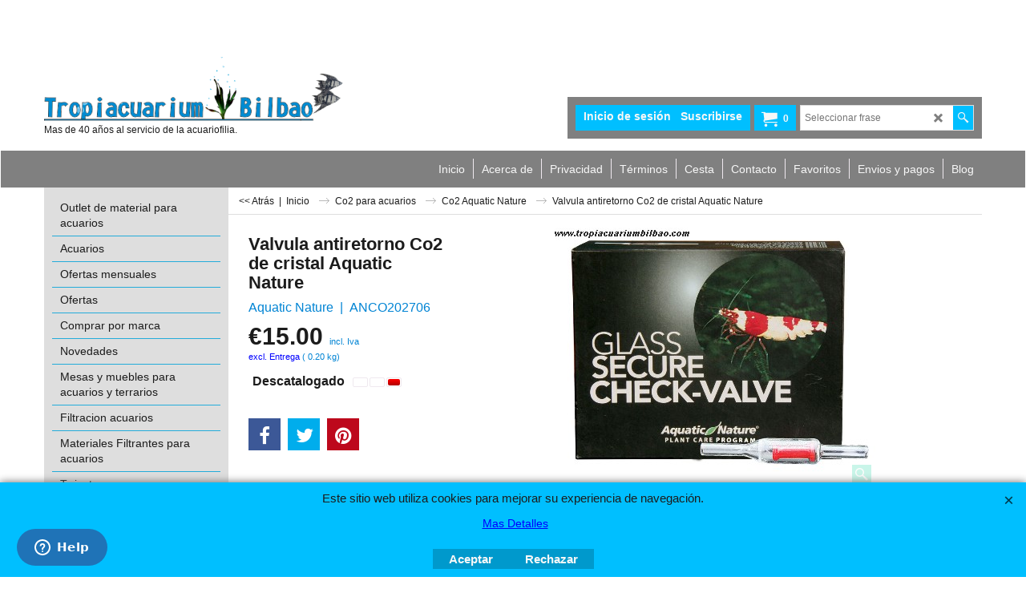

--- FILE ---
content_type: text/html
request_url: https://www.tropiacuariumbilbao.com/contents/es/conf.html?lmd=46044.510417
body_size: 8862
content:
<html> <head ><meta http-equiv="Content-Type" content="text/html; charset=utf-8">
<meta name="robots" content="noindex,nofollow,noarchive,nosnippet" />
<script type="text/javascript">
var tf=parent.tf,core=tf.core;
function coreSettings(){
if (!tf.coreLoaded||!tf.core||!tf.core.Basket){setTimeout("coreSettings()",100);return;}
core=tf.core;
core.Basket.shDisc('103','','1448924400,1451430000,0,0','','',-1,'');
core.Basket.tax=new core.tax();
core.BTax=core.Basket.tax;
core.STax=new core.tax();
core.BTax.init(core.shopRegion,false);
core.STax.init(core.shopRegion,false);
core.BTax.addArea('TD1','ES','21.000','Iva',false, 1, 0);core.STax.addArea('TD1','ES','21.000','Iva',false, 1, 0);
core.BTax.addArea('TD2','ES','10.000','Iva reducido',false, 1, 0);core.STax.addArea('TD2','ES','10.000','Iva reducido',false, 1, 0);
populateTSI();
core.confLoaded=true;
if(tf.core&&tf.updateTab&&tf.bsk)tf.updateTab();
}
coreSettings();
function populateTSI(){
if(!core)core=tf.core;
if(!core)return;
var TS=[];
TS['TD1']={inc:'incl. Iva ',exc:'excl. Iva '};TS['TD2']={inc:'Incl. Iva reducido',exc:'excl. Iva reducido'};
core.tsI={length:0};core.tsIx={length:0};
var country_code=(core.region)?core.region:core.shopRegion;
for(var s in TS){if((core.STax&&core.STax.forRegion(s,country_code))||(core.BTax&&core.BTax.forRegion(s,country_code))){core.tsI[s]=TS[s]['inc'];core.tsI['length']++;core.tsIx[s]=TS[s]['exc'];core.tsIx['length']++;}}
var TSSH=[];
core.tsshI={length:0};core.tsshIx={length:0};
for(var s in TSSH){if(core.STax&&core.STax.forRegion(s,country_code)){core.tsshI[s]=TSSH[s]['inc'];core.tsshI['length']++;core.tsshIx[s]=TSSH[s]['exc'];core.tsshIx['length']++;}}
}
function greySettings(){
if(tf.isInSFClassic())return;
if (!tf.coreLoaded||!tf.greyLoaded||!tf.shipping||!tf.shipping.shipping||!tf.cntyListLoaded){setTimeout("greySettings()",100);return;}
core=tf.core,grey=tf.shipping;
grey.core=core;
grey.ship=new grey.shipping(grey.cnty, 1, 0.000);
tf.ship_obj=grey.ship;
grey.ship.addMeth('SM3', 'Correos Express solo peninsula',0);
grey.ship.addRegn('SM3RS1','Región local','ES,');
grey.ship.link('SM3','SM3RS1',0.000,'0',0,'0.000,150.000,6.95;150.000,1500.000,0',0.000,'0',0.000,0.000,'SM3,SM3RS1,0.000,0,0,0.000,150.000,6.95;150.000,1500.000,0,0.000,0,0.000,0.000/EF5E05629849ECFEB82D7563EFD2874F');
grey.ship.addMeth('SM4', 'Correos Express Baleares',0);
grey.ship.addRegn('SM4RS3','Nueva región 1','ES,');
grey.ship.link('SM4','SM4RS3',0.000,'1',0,'0.000,5.000,12.8;5.000,10.000,17.75;10.000,20.000,25.8;20.000,30.000,32.85;30.000,40.000,42.15',0.000,'0',0.000,0.000,'SM4,SM4RS3,0.000,1,0,0.000,5.000,12.8;5.000,10.000,17.75;10.000,20.000,25.8;20.000,30.000,32.85;30.000,40.000,42.15,0.000,0,0.000,0.000/D9CBE9292948EF5A4E8D1811E704F033');
grey.ship.addMeth('SM5', 'Correos Express peso grande Peninsula',0);
grey.ship.addRegn('SM5RS1','Región local','ES,');
grey.ship.link('SM5','SM5RS1',0.000,'1',0,'0.000,1.000,6.95;1.000,5.000,7.45;5.000,10.000,8.42;10.000,15.000,10.11;15.000,20.000,13.21;20.000,25.000,15.53;25.000,30.000,18.34;30.000,35.000,21.3;35.000,40.000,24.27;40.000,45.000,27.24;45.000,50.000,29.95;50.000,55.000,32.95;55.000,60.000,35.95;60.000,65.000,39.95;65.000,70.000,43.95;70.000,75.000,46.95;75.000,80.000,49.95;80.000,85.000,54.95;85.000,90.000,57.95',0.000,'0',0.000,0.000,'SM5,SM5RS1,0.000,1,0,0.000,1.000,6.95;1.000,5.000,7.45;5.000,10.000,8.42;10.000,15.000,10.11;15.000,20.000,13.21;20.000,25.000,15.53;25.000,30.000,18.34;30.000,35.000,21.3;35.000,40.000,24.27;40.000,45.000,27.24;45.000,50.000,29.95;50.000,55.000,32.95;55.000,60.000,35.95;60.000,65.000,39.95;65.000,70.000,43.95;70.000,75.000,46.95;75.000,80.000,49.95;80.000,85.000,54.95;85.000,90.000,57.95,0.000,0,0.000,0.000/F5A3D3819375B3E62A50C267624ED543');
grey.ship.addMeth('SM6', 'Gratuito en peninsula',0);
grey.ship.addRegn('SM6RS1','Región local','ES,');
grey.ship.link('SM6','SM6RS1',0.000,'0',0,'',0.000,'0',0.000,0.000,'SM6,SM6RS1,0.000,0,0,,0.000,0,0.000,0.000/99C91ACF2BD2FF242850E6526A17094B');
grey.ship.addMeth('SM7', 'Recoger en tienda fisica, no se envia.',0);
grey.ship.addRegn('SM7RS1','Región local','ES,');
grey.ship.link('SM7','SM7RS1',0.000,'0',0,'',0.000,'0',0.000,0.000,'SM7,SM7RS1,0.000,0,0,,0.000,0,0.000,0.000/DC962426BA7CAB66D426F34AE220C208');
grey.ship.forAllProds={'SM1':0,'SM2':0,'SM3':0,'SM4':0,'SM5':0,'SM6':0,'SM7':0};
tf.shipping.serviceReady=true;
grey.ship.type('2', '0.000000');
}
greySettings();
function custInfo(){
var grey=tf.shipping;
var ret=[];
var values={'customer_zip':(tf.content.ship&&tf.content.ship.zip?tf.content.ship.zip.value:'')};
var FF=[
'1,Nombre,customer_firstname,1,0,0,20,1,50,0,0,0,1,1,1,1,'+(values['customer_firstname']||'')+''
,'2,Apellido,customer_lastname,1,0,0,20,1,50,0,0,0,1,1,1,1,'+(values['customer_lastname']||'')+''
,'3,Nombre de la empresa,company_name,1,0,0,20,1,200,0,0,0,1,0,1,1,'+(values['company_name']||'')+''
,'4,Nif:,customer_extra1,1,0,0,20,1,200,0,0,1,1,1,1,1,'+(values['customer_extra1']||'')+''
,'5,País ,customer_country,1,0,0,20,1,80,0,0,0,1,1,1,1,'+(values['customer_country']||'')+''
,'7,Calle,customer_street,1,0,0,20,1,70,0,0,0,1,1,1,1,'+(values['customer_street']||'')+''
,'8,Número y piso,customer_house_number,1,0,0,20,1,70,0,0,0,1,1,1,1,'+(values['customer_house_number']||'')+''
,'9,Ciudad/Pueblo,customer_city,1,0,0,20,1,80,0,0,0,1,1,1,1,'+(values['customer_city']||'')+''
,'12,Código postal,customer_zip,1,0,0,20,1,20,0,0,0,1,1,1,1,'+(values['customer_zip']||'')+''
,'13,Telefono movil,customer_extra2,1,0,0,20,1,200,0,0,1,1,1,1,1,'+(values['customer_extra2']||'')+''
,'14,Teléfono,customer_phone,1,0,0,20,1,25,0,0,0,1,0,1,1,'+(values['customer_phone']||'')+''
,'16,E-mail,customer_email,1,0,0,20,1,200,0,0,0,1,1,1,1,'+(values['customer_email']||'')+''
,'17,Su aviso,customer_notice,2,0,0,50,5,200,0,0,0,1,0,1,1,'+(values['customer_notice']||'')+''
];
ret['Dirección de Cobro']=grey.crCGIFlds('customer', FF);
var FF=[
'1,Nombre,delivery_firstname,1,0,0,20,1,50,0,0,0,1,1,1,1,'+(values['delivery_firstname']||'')+''
,'2,Apellido,delivery_lastname,1,0,0,20,1,50,0,0,0,1,1,1,1,'+(values['delivery_lastname']||'')+''
,'3,Nombre de la empresa,company_name,1,0,0,20,1,200,0,0,0,1,0,1,1,'+(values['company_name']||'')+''
,'4,País ,delivery_country,1,0,0,20,1,80,0,0,0,1,1,1,1,'+(values['delivery_country']||'')+''
,'6,Calle,delivery_street,1,0,0,20,1,70,0,0,0,1,1,1,1,'+(values['delivery_street']||'')+''
,'7,Número y piso,delivery_house_number,1,0,0,20,1,70,0,0,0,1,1,1,1,'+(values['delivery_house_number']||'')+''
,'8,Ciudad/Pueblo,delivery_city,1,0,0,20,1,80,0,0,0,1,1,1,1,'+(values['delivery_city']||'')+''
,'11,Código postal,delivery_zip,1,0,0,20,1,20,0,0,0,1,1,1,1,'+(values['delivery_zip']||'')+''
,'12,Teléfono,delivery_phone,1,0,0,20,1,25,0,0,0,1,1,1,1,'+(values['delivery_phone']||'')+''
,'13,E-mail,delivery_email,1,0,0,20,1,200,0,0,0,1,1,0,0,'+(values['delivery_email']||'')+''
];
ret['Dirección de Entrega']=grey.crCGIFlds('customer', FF);
return ret;
}
var pmdataraw='<?xml version=\"1.0\" encoding=\"UTF-8\"?><data><method><service>Pago manual</service><service_logo></service_logo><key>Bank Transfer</key><name>Transferencia bancaria</name><comment>La Caixa: IBAN: ES44 2100 4479 1702 0008 9314 Banco Sabadell: IBAN:ES05 0081 4356 7100 0103 2011  Beneficiario :Tropiacuarium Bilbao S.L.  En cuanto el banco nos notifique que tiene el ingreso le sera enviada la mercancia.</comment><comment_name>Sus datos de cuenta</comment_name><id>0</id><fees></fees><logo>http://www.globecharge.com/images/cards/banktransfer.png</logo><currencies>EUR</currencies><country></country><priority>1</priority></method><method><service>Redsys (Servired)</service><service_logo>http://www.globecharge.com/images/cards/payment_logos/redsys.gif</service_logo><key>Mastercard</key><name>Mastercard</name><comment>Usamos Redsys (Servired) para procesar su pago de manera segura.</comment><comment_name></comment_name><id>865</id><fees></fees><logo>http://www.globecharge.com/images/cards/mc.png</logo><currencies>EUR</currencies><country></country><priority>2</priority></method><method><service>Pago manual</service><service_logo></service_logo><key>COD</key><name>Pago al contado contra entrega</name><comment>Muchas gracias por su pedido. Por favor tenga en cuenta que tiene que tener dinero en metalico cuando la empresa de transportes le entregue la mercancia.</comment><comment_name>Notas de entrega</comment_name><id>0</id><fees>+5.40EUR</fees><logo></logo><currencies>EUR</currencies><country></country><priority>3</priority></method><method><service>Redsys (Servired)</service><service_logo>http://www.globecharge.com/images/cards/payment_logos/redsys.gif</service_logo><key>Visa</key><name>Visa</name><comment>Usamos Redsys (Servired) para procesar su pago de manera segura.</comment><comment_name></comment_name><id>865</id><fees></fees><logo>http://www.globecharge.com/images/cards/visa.png</logo><currencies>EUR</currencies><country></country><priority>4</priority></method><method><service>PayPal</service><service_logo>http://www.globecharge.com/images/cards/payment_logos/paypal.gif</service_logo><key>Paypal</key><name>PayPal</name><comment>Usamos PayPal para procesar su pago de manera segura.</comment><comment_name></comment_name><id>85</id><fees></fees><logo>http://www.globecharge.com/images/cards/paypal.png</logo><currencies>EUR</currencies><country></country><priority>5</priority></method><duty_warning enabled=\"1\"></duty_warning><surchargetax enabled=\"1\"></surchargetax><provider_name enabled=\"1\"></provider_name></data>'.replace(/&/g,'&amp;');
var pmdatasig='46044.509028';
function payMethod(){
var grey=tf.shipping;
var ret=[];
return ret;
}
var stkMsgOutStock={'SE31150':'Descatalogado','SE31152':'Descatalogado','SE31102':'Descatalogado','SE31106':'Descatalogado','7782025':'Consultar plazo de entrega.7 dias aprox.','7782530':'Consultar plazo de entrega.7 dias aprox.','7783035':'Agotado.No hay plazo de entrega','6400020':'Descatalogado','6401020':'Descatalogado','6402020':'Descatalogado','E15/E15B':'Descatalogado','E15/E15N':'Descatalogado','E25/E25B':'Descatalogado','E25/E25N':'Descatalogado','BOME175A':'Agotado. No tenemos fecha de entrega.','SE31199':'Descatalogado','7780550':'Consultar plazo entrega. 7 Dias aprox. ','SE031100':'Descatalogado','13485':'Agotado. No hay plazo de entrega','MAX130D':'Producto descatalogado','MAX250':'Producto descatalogado','40141':'Descatalogado','40161':'Descatalogado','118481':'Descatalogado','118504':'Descatalogado','118528':'Descatalogado','060190':'Descatalogado','060191':'Descatalogado','060292':'Descatalogado','060131':'Descatalogado','060181':'Descatalogado','060821/0608219':'Descatalogado','060821/0608213':'Descatalogado','060821/0608214':'Descatalogado','060821/0608212':'Descatalogado','060822/0608229':'Descatalogado','060822/0608223':'Descatalogado','060822/0608224':'Descatalogado','060822/060822':'Descatalogado','060823/0608239':'Descatalogado','060823/0608233':'Descatalogado','060823/0608234':'Descatalogado','060823/0608232':'Descatalogado','060851/0605214':'Descatalogado','060851/0608512':'Descatalogado','04674':'Descatalogado','0661004':'Producto descatalogado','SE31110':'Agotado.No hay plazo de entrega','SE31103':'Agotado.No hay plazo de entrega','650000/6500000':'Descatalogada','650000/6500003':'Descatalogada','650100/6501000':'Descatalogada','650100/6501003':'Descatalogada','650200/6502000':'Descatalogada','650200/6502003':'Descatalogada','HAIFA400':'Descatalogado','HAIFA300':'Descatalogado','2071020':'Substituido por nuevo modelo 2271','2073020':'Substituido por nuevo modelo 2273','2274020':'Consultar plazo de entrega.7 dias aprox.','2075020':'Substituido por nuevo modelo 2275','2078010':'Substituido por nuevo modelo ','2224080':'Substituido por nuevo modelo','2004020':'Descatalogado','2005020':'Descatalogado','ED78220000':'Agotado: No hay fecha de entrega.','ED78220001':'Agotado: No hay fecha de entrega.','14001':'Agotado. No hay plazo de entrega.','14002':'Agotado. No hay plazo de entrega.','ANFLO02400':'Agotado. No hay plazo de entrega.','SE30601':'Agotado: No hay fecha de entrega.','SE30602':'Agotado: No hay fecha de entrega.','SE30603':'Agotado: No hay fecha de entrega.','SE30604':'Agotado: No hay fecha de entrega.','SE30605':'Agotado: No hay fecha de entrega.','2012020':'Consultar plazo de entrega.7 dias aprox.','2400020':'Descatalogado','2000020':'Consultar plazo de entrega.7 dias aprox.','2203020':'Consultar plazo de entrega.7 dias aprox.','ED78255000':'Descatalogado','2126010':'Descatalogado','2128800':'Consultar plazo entrega. 7 Dias aprox. ','2171020':'Substituido por nuevo modelo 2371','2173020':'Substituido por modelo nuevo 2373','2178010':'Consultar plazo entrega. 7 Dias aprox. ','2322010':'Descatalogado','2324010':'Producto descatalogado','7292150':'Consultar plazo de entrega.7 dias aprox.','7343118':'Agotado.No hay plazo de entrega','7428608':'Agotado.No hay plazo de entrega','7343168':'Consultar plazo de entrega.7 dias aprox.','7428770':'Consultar plazo de entrega.7 dias aprox.','SE30626':'Agotada y no hay plazo de entrega','SE30649':'Agotada y no hay plazo de entrega','7444250':'Agotado no hay plazo de entrega','7656300':'Consultar plazo de entrega.7 dias aprox.','4001000':'Consultar plazo de entrega.7 dias aprox.','2625520':'Descatalogado','2627100':'Descatalogado','2627120':'Consultar plazo de entrega.7 dias aprox.','2628080':'Consultar plazo de entrega.7 dias aprox.','2616030':'Consultar plazo de entrega.7 dias aprox.','2628260':'Agotado. No hay plazo de entrega','2616310':'Agotado.No hay plazo de entrega','SE08420':'Agotado.No hay plazo de entrega','2510051':'Consultar plazo de entrega.7 dias aprox.','250761':'Consultar plazo de entrega.7 dias aprox.','2513101':'Descatalogado','2513051':'Consultar plazo de entrega.7 dias aprox.','2511051':'Agotada.No hay plazo de entrega','SE08410':'Consultar plazo de entrega.7 dias aprox.','2520280':'Descatalogado','2522150':'Descatalogado','2522170':'Descatalogado.','2522220':'Consultar plazo de entrega.7 dias aprox.','A1387':'Agotado. No hay plazo de entrega.','ANFLO02403':'Agotado no hay plazo de entrega','A291':'Consultar plazo de entrega.7 dias aprox.','A293':'Consultar plazo de entrega.7 dias aprox.','LT940011':'Agotado sin plazo de entrega','LT940009':'Agotado sin plazo de entrega','3721210':'Consultar plazo entrega. 7 Dias aprox. ','3722210':'Consultar plazo entrega. 7 Dias aprox. ','3723210':'Consultar plazo entrega. 7 Dias aprox. ','AQUAM80811':'Descatalogado','AQUAM80818':'Descatalogado','AQUAM80736':'Descatalogado','AQUAM80755':'Descatalogado','AQUAM80705':'Consultar plazo entrega. 7 Dias aprox. ','AQUAM80709':'Descatalogado','Aquam20010':'Descatalogado','Aquam20100':'Descatalogado','AQUUAM22017':'Descatalogado','AQUAM22016':'Descatalogado','AQUAM22019':'Descatalogado','AQUAM22011':'Descatalogado','AQUAM22010':'Descatalogado','AQUAM22012':'Descatalogado','PL-0709':'Descatalogado','PL-0710':'Descatalogado','PL-0712':'Descatalogado','PL-0907':'Descatalogado','PL-0901':'Descatalogado','PL-0913':'Descatalogado','PL-0919':'Descatalogado','TR10500':'Descatalogado','TR15800':'Descatalogado','TR202000':'Descatalogado','TR304000':'Consultar plazo de entrega.7 dias aprox.','TR5250':'Descatalogado','TC10500':'Descatalogado','TC15800':'Descatalogado','TC202000':'Descatalogado ','TC5250':'Descatalogado','7776204':'Consultar plazo de entrega.7 dias aprox.','7776202':'Consultar plazo de entrega.7 dias aprox.','7776206':'Agotado.No hay  plazo de entrega','TECCH2':'Consultar plazo entrega. 7 aprox. ','ANANT01035':'Agotado no hay plazo de entrega','ANST150S':'Agotado no hay plazo de entrega','ANOB01100':'Agotado no hay fecha de entrega','12701003':'Descatalogado','12701001':'Descatalogado','SE02550':'Agotado.No hay plazo de entrega.','SE02588':'Descatalogado','SE02320':'Consultar plazo de entrega.7 dias aprox.','SE02202':'Descatalogado','SE02206':'Descatalogado','SE02196':'Descatalogado','SE02204':'Descatalogado','SE02192':'Descatalogado','SE02190':'Descatalogado','ANACB02800':'Agotado.No hay plazo de entrega.','ANACB02801':'Agotado.No hay plazo de entrega.','ANACF02805':'Agotado.No hay plazo de entrega.','ANACF02806':'Agotado.No hay plazo de entrega.','SE00070':'Agotado No hay plazo de entrega','HO21350':'Consultar plazo de entrega.7 dias aprox.','SE00724':'Agotado.No hay plazo de entrega','308806':'Descatalogado','302545':'Agotado','SE00720':'Consultar plazo entrega. 7 Dias aprox. ','SE00990':'Descatalogado','SEAC269':'Consultar plazo entrega. 7 Dias aprox. ','JA12200':'Descatalogado','ANDC06202':'Consultar plazo entrega. 7 aprox. ','ANDC06220':'Descatalogado','ANDC06221':'Descatalogado','ANDC06222':'Descatalogado','ANDC06223':'Descatalogado','ANDC06120':'DESCATALOGADO','ANDC6114':'DESCATALOGADO','SFA33':'Agotado.No hay fecha de entrega','61418':'Agotado.No hay fecha de entrega','200910':'Descatalogado','11062':'Agotado.No hay fecha de entrega','11060':'Agotado.No hay fecha de entrega','11061':'Agotado.No hay fecha de entrega','3533000':'Descatalogado','613800':'Agotado. No hay plazo de entrega.','SF6':'Consultar plazo entrega. 7 Dias aprox. ','615260':'Consultar plazo entrega. 7 Dias aprox. ','BF1E':'No tenemos plazo de entrega','3581000':'Consultar plazo de entrega.7 dias aprox.','3582000':'Consultar plazo de entrega.7 dias aprox.','SE32595':'Consultar plazo de entrega.7 dias aprox.','ANFN06010':'Descatalogado','ANFN06011':'Descatalogado','ANFN06013':'Descatalogado','3535000':'Descatalogado','4015100':'Agotado.No hay plazo de entrega.','7790022':'Descatalogado','60191':'Descatalogado','SE08046':'Consultar plazo de entrega.7 dias aprox.','104031':'Descatalogado ','104041':'Descatalogado ','104051':'Descatalogado ','104-111':'Descatalogado ','104-112':'Descatalogado ','104102':'Descatalogado','104101':'Descatalogado','104103':'Descatalogado','104104':'Descatalogado. ','104-003':'Descatalogado ','104-002':'Descatalogado ','104-001':'Descatalogado ','104011':'Descatalogado ','CBOTTOM':'Consultar plazo entrega. 20 Dias aprox. ','CTERRAmsl':'Consultar plazo entrega. 20 Dias aprox. ','CTERRASL':'Consultar plazo entrega. 20 Dias aprox. ','CTERRAS':'Consultar plazo entrega. 20 Dias aprox. ','CTERRA0':'Consultar plazo entrega. 20 Dias aprox. ','ANFS03281':'Producto descatalogado ','ANFP03252':'Consultar plazo de entrega.7 dias aprox.','17621001':'Consultar plazo de entrega.7 dias aprox.','17621002':'Consultar plazo de entrega.7 dias aprox.','ANFS03262':'Agotado. No hay plazo de entrega','ANFSS03265':'Agotado. No hay plazo de entrega','SE03316':'Descatalogado','SE03315':'Descatalogado','1030212':'Descatalogado ','103021':'Descatalogado ','103104':'Descatalogado ','103101':'Descatalogado ','1030112':'Descatalogado ','103011':'Descatalogado ','1030122':'Descatalogado ','103012':'Descatalogado ','1030012':'Descatalogado ','103001':'Descatalogado ','1030022':'Descatalogado ','103002':'Descatalogado ','1030032':'Descatalogado ','103003':'Descatalogado ','101511':'Descatalogado ','103102':'Descatalogado ','103103':'Descatalogado ','ANCG03800':'Agotado no hay plazo de entrega','ANCG03802':'Agotado no hay plazo de entrega','CEXTRA10':'Consultar plazo entrega. 20 Dias aprox. ','CFASE10':'Consultar plazo entrega. 20 Dias aprox. ','CFASE20':'Consultar plazo entrega. 20 Dias aprox. ','CK400':'Consultar plazo entrega. 20 Dias aprox. ','CPLANTA10':'Consultar plazo entrega. 20 Dias aprox. ','CPLANTA1L':'Descatalogado','CPLANTA20':'Consultar plazo entrega. 20 Dias aprox. ','CPLANTA2L':'Consultar plazo entrega. 20 Dias aprox. ','SE03209':'Descatalogado','102-512':'Descatalogado ','102-202':'Descatalogado ','102-201':'Descatalogado ','102-101':'Descatalogado ','102-1011':'Descatalogado ','102-103':'Descatalogado ','102-104':'Descatalogado ','102-105':'Descatalogado ','102-106':'Descatalogado ','102-107':'Descatalogado ','102-1012':'Descatalogado ','102-1013':'Descatalogado ','102-1014':'Descatalogado ','AQUAM71011':'Descatalogado','ANCO202728':'Descatalogado','ANCO202723':'Descatalogado','ANCO202740':'Descatalogado','ANCO202770':'Descatalogado','ANCO20275':'Descatalogado','ANCO202705':'Descatalogado','ANCO202708':'Descatalogado','ANCO202710':'Descatalogado','ANCO202712':'Consultar plazo de entrega.7 dias aprox.','ANCO202715':'Descatalogado','ANCO202730':'Descatalogado','ANCO202731':'Descatalogado','ANCO202706':'Descatalogado','ANCO202707':'Descatalogado','7780029':'Agotado no hay plazo de entrega','7780018':'Consultar plazo de entrega.7 dias aprox.','7790048':'Consultar plazo entrega. 7 Dias aprox. ','7780008':'Agotado. No hay fecha de entrega','7780023':'Agotado. No hay fecha de entrega','7780022':'Agotado. No hay fecha de entrega','7780011':'Descatalogado','7780016':'Descatalogado','7780012':'Consultar plazo entrega. 7 Dias aprox. ','7780013':'Descatalogado','7780027':'Descatalogado','7780019':'Consultar plazo entrega. 7 Dias aprox. ','7780020':'Consultar plazo entrega. 7 Dias aprox. ','7780017':'Agotado. No hay fecha de entrega','7790019':'Agotado. No hay fecha de entrega','SKT0098':'Consultar plazo entrega. 15 Dias aprox. ','SKT0099':'Consultar plazo entrega. 7 Dias aprox. ','SKT0100':'Consultar plazo entrega. 15 Dias aprox. ','SE06936':'Agotado, No hay Fecha de entrega','SE06938':'Agotado, No hay Fecha de entrega','SE06940':'Agotado, No hay Fecha de entrega','SE06942':'Descatalogado','SE06944':'Descatalogado','SE06912':'Agotado, No hay Fecha de entrega','SE06914':'Agotado, No hay Fecha de entrega','SE06916':'Agotado, No hay Fecha de entrega','SE06918':'Descatalogado','SE06920':'Descatalogado','SE06964':'Agotado, No hay Fecha de entrega','SE06900':'Descatalogado','SE06902':'Agotado, No hay Fecha de entrega','SE06904':'Agotado, No hay Fecha de entrega','SE06906':'Descatalogado','SE06908':'Descatalogado','SE06948':'Agotado, No hay Fecha de entrega','SE06950':'Agotado, No hay Fecha de entrega','SE06952':'Agotado, No hay Fecha de entrega','SE06954':'Descatalogado','SE06956':'Descatalogado','AQUAM88730':'Agotado no hay plazo de entrega','AQUAM88731':'Agotado no hay plazo de entrega','AQUAM88720':'Descatalogado','AQUAM88721':'Descatalogado','AQUAM8711':'Descatalogado','AQUAM8712':'Consultar plazo de entrega.7 dias aprox.','7735624':'Descatalogado','7735524':'Descatalogado','7735239':'Agotado no hay plazo de entrega','7735039':'Agotado. No hay plazo de entrega','7735639':'Descatalogado','7735539':'Descatalogado','7735654':'Descatalogado','7735554':'Descatalogado','7735680':'Descatalogado','7735580':'Descatalogado','7736319':'Descatalogado','7736119':'Descatalogado','7736124':'Agotado. No hay plazo de entrega','7736224':'Agotado. No hay plazo de entrega','7736036':'Descatalogado','7736336':'Descatalogado','7736255':'Agotado. No hay plazo de entrega','ANSO02160':'Descatalogado','ANSO02165':'Descatalogado','ANSO02163':'Descatalogado','ANSO02164':'Descatalogado','ANSO02171':'Descatalogado','ANSO02166':'Descatalogado','ANSO02169':'Descatalogado','ANSO02170':'Descatalogado','A1557':'Descatalogado','A1559':'Descatalogado','A1556':'Descatalogado','503217':'Agotada no hay plazo de entrega','503211':'Descatalogado','503214':'Agotada no hay plazo de entrega','7730000':'Agotado. No hay plazo de entrega.','7730013':'Descatalogada','7730018':'Descatalogada','7730009':'Descatalogada','LT320150':'Descatalogado','LT330000':'Agotadas sin fecha de entrega','6471220':'Descatalogado','6471222':'Descatalogado','6471221':'Descatalogado','16481004':'Descatalogado','16481001':'Descatalogado','16481002':'Consultar plazo entrega. 7 Dias aprox. ','16481003':'Descatalogado','ANLED0219':'Consultar plazo de entrega.7 dias aprox.','7730016v':'Producto descatalogado','Aquam83215000':'Descatalogado','11701':'Descatalogado','Aquam83215001':'Descatalogado','18481001':'Agotado.No hay plazo de entreg','18481002':'Agotado.No hay plazo de entreg','7737000':'Descatalogado','7737001':'Descatalogado','7737002':'Descatalogado','7737005':'Descatalogado','SE04942':'Consultar plazo de entrega.15 dias aprox.','SE08816':'Consultar plazo entrega. 7 Dias aprox. ','HAP100':'Consultar plazo de entrega.7 dias aprox.','LP20':'Agotado no hay plado de entrega','ACO9725':'Consultar plazo de entrega.7 dias aprox.','ACO9730':'Consultar plazo de entrega.7 dias aprox.','HO00980':'Descatalogado','1260210':'Consultar plazo de entrega.7 dias aprox.','RSYI02E':'Consultar plazo de entrega.7 dias aprox.','HO10915':'Agotado y eliminado de catalogo','HO10920':'Producto descatalogado','80680':'Producto eliminado del catalogo','80681':'Producto eliminado del catalogo','80682':'Producto eliminado del catalogo','ANHMP02525':'Descatalogado','ANHMP02530':'Descatalogado','ANHMP02535':'Descatalogado','7791000':'Agotado,No hay fecha de entrega','T08100':'Consultar plazo entrega. 7 Dias aprox. ','T08200':'Agotado, no hay fecha de entrega.','3609010':'Consultar plazo de entrega.7 dias aprox.','SE08750':'Consultar plazo entrega. 7 Dias aprox. ','LT730603':'Agotado sin fecha de entrega','AITX':'descatalogado','ANACM08090':'Agotado.No hay plazo de entrega.','ANACM08091':'Agotado.No hay plazo de entrega.','AQUAM1030150':'Descatalogado','RVOG01EM':'Consultar plazo entrega. 7 Dias aprox. ','RVOG02E':'Consultar plazo entrega. 7 Dias aprox. ','RVOG03E':'Consultar plazo entrega. 7 Dias aprox. ','RVOG04E':'Consultar plazo entrega. 7 Dias aprox. ','NCEX01E':'Descatalogado','7780040':'Consultar plazo de entrega.7 dias aprox.','7710031':'Consultar plazo entrega. 7 Dias aprox. ','7710005':'Consultar plazo de entrega.7 dias aprox.','7710010':'Consultar plazo de entrega.7 dias aprox.','12701029':'Descatalogado','12701030':'Descatalogado','12701028':'Descatalogado','EAS1001':'Agotado.No hay plazo de entrega.','SE00373':'Agotado.No hay plazo de entrega.','22003':'Descatalogado','22013':'Descatalogado','22017':'Descatalogado','22007':'Descatalogado','22027':'Descatalogado','22023':'Descatalogado','22037':'Descatalogado','22033':'Descatalogado','22043':'Descatalogado','22053':'Descatalogado','22063':'Descatalogado','22073':'Descatalogado','22040':'Descatalogado','22210':'Descatalogado','12701027':'Descatalogado','12701032':'Descatalogado','22204':'Descatalogado','22203':'Descatalogado','21410':'Descatalogado','21520':'Descatalogado','21405':'Descatalogado','21425':'Descatalogado','21415':'Descatalogado','21420':'Descatalogado','21435':'Descatalogado','21406':'Descatalogado','21426':'Descatalogado','21411':'Descatalogado','21416':'Descatalogado','21421':'Descatalogado','21436':'Descatalogado','21515':'Descatalogado','21510':'Descatalogado','21430':'Descatalogado','7700111':'Descatalogado','7700201':'Descatalogado','Aquam412015':'Descatalogado','Aquam412030':'Descatalogado','7720150':'Descatalogado','7720200':'Descatalogado','7700250':'Descatalogado','A6076053':'Descatalogado','BODG1516':'Agotado, no hay fecha de entrega.','BODG1520':'Agotado, no hay fecha de entrega.','BODG1524':'Agotado, no hay fecha de entrega.','LT460180':'Descatalogado','LT460178':'Consultar plazo de entrega.7 dias aprox.','AQUAM4100':'Descatalogado.','AQUAM41005':'Descatalogado','WG308':'Producto descatalogado','WG428':'Producto descatalogado','NS12':'Producto descatalogado','NS16':'Producto descatalogado','A6076097':'Producto descatalogado','SK300':'Producto descatalogado','AQUAM41010':'Producto descatalogado','AQUAM500300':'Descatalogado','1103220':'Descatalogada','AQUAM410610':'Descatalogado','AQUAM410620':'Descatalogado','BIO1000':'Descatalogado','BIO500':'Descatalogado','7710050':'Agotado.No hay plazo de entrega.','SK20':'Producto eliminado del catalogo','SK50':'Eliminado del catalogo','AQUAM20210':'Descatalogado','AQUAM20215':'Descatalogado','AQUAM20220':'Descatalogado','771002/7710021':'Consultar plazo entrega. 7 Dias aprox. ','771002/7710022':'Consultar plazo entrega. 7 Dias aprox. ','AQUAM104031':'Consultar plazo entrega. 7 Dias aprox. ','AQUAM50181':'No hay plazo de entrega','AQUAM50180':'No hay plazo de entrega','7750080':'Consultar plazo entrega. 7 Dias aprox. ','HC500':'Eliminado del catalogo','PO410':'Eliminado de catalogo','PO450':'Eliminado del catalogo','SE0008415':'Consultar plazo de entrega.7 dias aprox.','20801':'Agotado. No hay plazo de entrega','10801':'Consultar plazo de entrega.7 dias aprox.','HO45010':'Consultar plazo de entrega.7 dias aprox.','12010':'Descatalogado','11230':'Agotado.No hay plazo de entrega','11220':'Agotado.No hay plazo de entrega','PT2831':'Eliminado del catalogo.','SAC1050':'Descatalogado','SAC1070':'Producto descatalogado','HO37150':'Agotado y sin fecha de entrega','HO10870/5º':'Descatalogado','HO10870/8º':'Descatalogado','HO10870/10º':'Descatalogado','HO37095':'Descatalogado','RE50006':'Consultar plazo de entrega.7 dias aprox.','RE50005':'Descatalogado','PT2806':'Eliminado del catalogo','SE06924':'Descatalogado','SE06926':'Descatalogado','HO37384':'Eliminado del catalogo','HO37382':'Descatalogado','HO37354':'Descatalogado','HO37340':'Eliminado del catalogo','SE08309':'Agotado no hay plazo de entrega','SE08651':'Agotado no hay plazo de entrega','SE07228':'Descatalogado','SE07224':'Descatalogado','SE07682':'Consultar plazo de entrega.7 dias aprox.','SE07552':'Agotado.No hay plazo de entrega.','SE07570':'Consultar plazo de entrega.7 dias aprox.','SE07550':'Agotado.No hay plazo de entrega.','A6076685':'Descatalogado','180889':'Agotada. No hay plazo de entrega','Aquam83314000':'Descatalogado','104-021':'Descatalogado ','7700151':'Descatalogado','12701005':'Agotado. No hay plazo de entrega','ANACM08092':'Agotado.No hay plazo de entrega.','Inano led':'Descatalogado','AT562A':'Consultar plazo entrega. 7 Dias aprox. ','40151':'Descatalogado','SE08677':'Agotado no hay plazo de entrega','ALGSCR':'Consultar plazo entrega. 7 Dias aprox. ','ED82005000':'Producto descatalogado','ST109':'No hay plazo de entrega','CHCC300':'Descatalogado','CAKR1000':'Consultar plazo entrega. 7 Dias aprox. ','83414200':'Consultar plazo entrega. 7 Dias aprox. ','570.00':'Descatalogado','AQUAM20310':'Consultar plazo entrega. 7 Dias aprox. ','AQUAM20025':'Consultar plazo entrega. 7 Dias aprox. ','AQUAM86612':'Consultar plazo entrega. 7 Dias aprox..','AQUAM86613':'Consultar plazo entrega. 7 Dias aprox.','AQUAM86614':'Consultar plazo entrega. 7 Dias aprox. ','83200000':'Descatalogado','HAIF20/HAIF20P':'Agotado. No tenemos fecha de entrega.','HAIF20/HAIF20N':'Agotado. No tenemos fecha de entrega.','HAIF45/HAIF45p':'descatalogado','HAIF45/HAIF45N':'descatalogado','WAT-4001010341':'Descatalogado','WAT-4001010641':'Descatalogado','WAT-400105':'Descatalogado','CC10000':'Eliminado del catalogo','SK100':'Producto eliminado del catalogo','HC5000':'Eliminado del catalogo','10003DC':'Consultar plazo entrega. 7 Dias aprox. ','100430':'Consultar plazo de entrega.7 dias aprox.','100137':'Descatalogado','100450':'Consultar plazo de entrega.7 dias aprox.','100490':'Consultar plazo de entrega.7 dias aprox.','100520':'Consultar plazo de entrega.7 dias aprox.','09747':'Consultar plazo entrega. 7 Dias aprox. ','HT050':'Agotado, no hay fecha de entrega.','11056':'Consultar plazo de entrega.7 dias aprox.','3550220':'Consultar plazo entrega. 7 Dias aprox. ','HT051':'Agotado, no hay fecha de entrega.','14353':'Agotado no hay plazo de entrega','7445108':'Consultar plazo de entrega.7 dias aprox.','7445180':'Agotado.No hay plazo de entrega','870317008200':'Descatalogado','870317004004':'Descatalogado','870317004028':'Descatalogado','870317004042':'Descatalogado','870317004165':'Descatalogado','870317006015':'Agotado no hay plado de entrega','870317006008':'Descatalogado','870317006022':'Descatalogado','870317006084':'Descatalogado','870317008002':'Descatalogado','870317008026':'Descatalogado','870317008040':'Descatalogado','870317008088':'Descatalogado','870317008101':'Descatalogado','870317008125':'Descatalogado','7798000':'Agotado no hay plazo de entrega.','7791300':'Agotado no hay plazo de entrega.','870317008163':'Descatalogado','PT2816':'Eliminado del catalogo','HO37055':'Producto descatalogado','80657':'Agotado. Sin fecha de entrega.','80658':'Agotado. Sin fecha de entrega.','81703':'Agotado. Sin fecha de entrega.','773001/7730015':'Agotada.No tenemos plazo de entrega.','773001/7730016':'Agotada.No tenemos plazo de entrega.','773001D/7730019':'Descatalogada','773001D/7730017':'Agotada.No tenemos plazo de entrega.','22006':'Descatalogado','BMSK0055':'Descatalogado','BMSKH180':'Descatalogado','AQUAM86622':'Consultar plazo entrega. 7 Dias aprox. ','AQUAM86626':'Consultar plazo entrega. 7 Dias aprox. ','CTERRA1':'Consultar plazo entrega. 20 Dias aprox. ','16481005':'Agotado.No hay plazo de entrega ','18481004':'Descatalogado','18481007':'Agotado.No hay plazo de entreg','CTERRASB':'Consultar plazo entrega. 20 Dias aprox. ','2124020':'Descatalogado','08723':'Consultar plazo entrega. 15 Dias aprox. ','XR30wG4':'Descatalogado','XR30WG4PRO':'Descatalogado','BB18AH':'Descatalogada','MP10WQD':'Descatalogada','MP40WQD':'Descatalogada','MP60WQD':'Descatalogada','RVONO2E':'Consultar plazo entrega. 7 Dias aprox. ','7791001':'Agotado,No hay fecha de entrega','R4001/R40010':'Producto descatalogado','R4001/R40013':'Producto descatalogado','R4002':'3 Semas aproximadamente','R4002/R40020':'Producto descatalogado','R4002/R40023':'Producto descatalogado','SE03345':'Agotado no hay plazao de entrega','SE31066':'Agotado.No hay plazo de entrega','22015':'Descatalogado','22025':'Descatalogado','22035':'Descatalogado','22206':'Descatalogado','22085':'Consultar plazo entrega. 15 Dias aprox. ','22095':'Consultar plazo entrega. 15 Dias aprox. ','1080220':'Descatalogada','4024000':'Consultar plazo de entrega.7 dias aprox.','1081220':'Descatalogada','1082220':'Descatalogada','SATO100P':'Producto descatalogado','AC30003':'Agotado. No hay plazo de entrega','870317004189':'Descatalogado','870317008286':'Consultar plazo entrega. 7 Dias aprox. ','870317008309':'Descatalogado','VT-RO-PD100':'Descatalogado','VT-RO-PD200':'Descatalogado','VTACCMD':'Descatalogado','VTPAGPEU':'Agotado no tenemos plazo de entrega','VTPSOM150':'Descatalogado','VTPSA170':'Descatalogado','ZR-PRO30':'Consultar plazo entrega. 9 Dias aprox. ','ZR-PRO60':'Consultar plazo entrega. 9 Dias aprox. ','ZR-CUBIC100':'Consultar plazo entrega. 7 Dias aprox. ','ZR-ULT80-':'Consultar plazo entrega. 9 Dias aprox. ','ZR-ULT180+':'Consultar plazo entrega. 9 Dias aprox. ','IM7201':'Descatalogado','IM7202':'Descatalogado','7750050':'Consultar plazo entrega. 7 Dias aprox. ','8820.000':'Descatalogado','8810.000':'Descatalogado','8830.000':'Descatalogado','9004000':'Agotado. No hay plazo de entrega.','9002000':'Descatalogado','9006000':'Descatalogado','9011000':'Descatalogado','9016000':'Descatalogado','9021000':'Descatalogado','9410000':'Descatalogado','9415000':'Descatalogado','9430000':'Descatalogado','4009660':'Consultar plazo de entrega.7 dias aprox.','4124015':'Descatalogado','4124025':'Descatalogado','7794000':'Agotado no hay plazo de entrega.','7792000':'Agotado no hay plazo de entrega.','AQUAZA2431/AQUAZA2431sc':'Descatalogado','AQUAZA2431/AQUAZA243 ZN1001':'Descatalogado','ZP3600':'Descatalogada','7074500':'Agotado. No hay plazo de entrega','0220510':'Agotado.No hay fecha de entrega','0104740':'Agotado.No hay fecha de entrega','7077/3':'Agotado.No hay plazo de entrega','15100':'Descatalogado','15105':'Descatalogado ','15110':'Descatalogado','15120':'Descatalogado','15125':'Descatalogado','15130':'Descatalogado','A3980':'Descatalogado','A3981':'Descatalogado','A3982':'Descatalogado','22630':'Agotado. No hay plazo de entrega','ZR-CUBOL100':'Consultar plazo entrega. 15 Dias aprox. ','A6076025':'Consultar plazo entrega. 7 Dias aprox. ','A6076459':'Consultar plazo entrega. 7 Dias aprox. ','A6076450﻿':'Consultar plazo entrega. 7 Dias aprox. ','6020000':'Agotada.No hay plazo de entrega','604000':'Consultar plazo de entrega. 11 Dias aprox. ','TK150':'Consultar plazo de entrega.7 dias aprox.','TK500':'Consultar plazo de entrega.7 dias aprox.','TK1000':'Consultar plazo de entrega.7 dias aprox.','TK2000':'Consultar plazo de entrega.7 dias aprox.','AQA10322':'Consultar plazo entrega. 15 Dias aprox. ','AQA10316':'Consultar plazo entrega. 15 Dias aprox. ','AQA103310':'Consultar plazo entrega. 15 Dias aprox. ','AQA10304':'Consultar plazo entrega. 15 Dias aprox. ','AQA10298':'Consultar plazo entrega. 15 Dias aprox. ','AQA10292':'Consultar plazo entrega. 15 Dias aprox. ','AQA10286':'Consultar plazo entrega. 15 Dias aprox. ','AQA10280':'Consultar plazo entrega. 15 Dias aprox. ','M-R608':'Descatalogada','M-R6010':'Consultar plazo entrega. 15 Dias aprox. ','M-R6016':'Descatalogada','M-R1208':'Descatalogada','M-R12010':'Consultar plazo entrega. 15 Dias aprox. ','M-R12016':'Descatalogada','M-R1608':'Descatalogada','M-R16010':'Consultar plazo entrega. 15 Dias aprox. ','M-R16016':'Descatalogada','M-R3008':'Descatalogada','M-R30010':'Consultar plazo entrega. 15 Dias aprox. ','M-R30016':'Descatalogada','M-C35F':'Descatalogado','M-C35S':'Descatalogado','M-C35A':'Descatalogado','16660':'No disponible por el momento','HYD0007':'Substituida por nuevo modelo','HYD0009':'Substituida por nuevo modelo','156120':'Agotado.No hay fecha de entrega','HYD0022':'Descatalogado','7780064':'Consultar plazo entrega. 7 Dias aprox. ','21525':'Descatalogado','twmini':'Substituido por nuevo modelo Nano 2','twnano':'Substituido por nuevo modelo Nano+','twminis':'Substituido por nuevo modelo','twsupers':'Substituido por nuevo modelo','twshrimp':'Substituido por nuevo modelo','57302':'Agotado no hay plazo de entrega','57481':'Descatalogado','57254':'Descatalogado','4201220':'Descatalogado','4203210':'Descatalogado','420000':'Descatalogado','4200010':'Descatalogado','4200020':'Descatalogado','4211010':'Descatalogado','4216010':'Descatalogado','4220010':'Descatalogado','4224010':'Descatalogado','4230010':'Descatalogado','4234010':'Descatalogado','4240010':'Descatalogado','4243010':'Descatalogado','4211020':'Descatalogado','4216020':'Descatalogado','4220020':'Descatalogado','4224020':'Descatalogado','4230020':'Descatalogado','4234020':'Descatalogado','4240020':'Descatalogado','4243020':'Descatalogado','4211030':'Descatalogado','4216030':'Descatalogado','4220030':'Descatalogado','4224030':'Descatalogado','4230030':'Descatalogado','4234030':'Descatalogado','4240030':'Descatalogado','4243030':'Descatalogado','4211040':'Descatalogado','4216040':'Descatalogado','4220040':'Descatalogado','4224040':'Descatalogado','4230040':'Descatalogado','4234040':'Descatalogado','4240040':'Descatalogado','4243040':'Descatalogado','067500':'Descatalogado','XR15wG$PRO':'Descatalogado','57665':'Agotadas.No hay plazo de entrega','57666':'Agotadas.No hay plazo de entrega','AQUAM83200001':'Consultar plazo entrega. 7 Dias aprox. ','7795004/7793000SMA':'Consultar plazo entrega. 7 Dias aprox. ','7796000/7796000SS':'No hay plazo de entrega','7796000/779600DS':'No hay plazo de entrega','7796000/7796000SMI':'No hay plazo de entrega','7796000/7796000SMA':'No hay plazo de entrega','7795008/779900SS':'Consultar plazo entrega. 7 Dias aprox. ','7795008/7799000DS':'Consultar plazo entrega. 7 Dias aprox. ','7795008/7799000SMI':'Consultar plazo entrega. 7 Dias aprox. ','7795008/7799000SMA':'Consultar plazo entrega. 7 Dias aprox. ','77950012/7791200SS':'Consultar plazo entrega. 7 Dias aprox. ','77950012/7491200DS':'Consultar plazo entrega. 7 Dias aprox. ','77950012/7791200SMI':'Consultar plazo entrega. 7 Dias aprox. ','77950012/7791200SMA':'Consultar plazo entrega. 7 Dias aprox. ','PL‐1132':'Descatalogado','SPCKESSIL':'Consultar plazo entrega. 7 Dias aprox. ','IM000001':'Descatalogado','PT2650':'Descatalogado','AT640A':'Descatalogado','AT641A':'Descatalogado','PT2186':'Descatalogado','PT2187':'Descatalogado','PT2188':'Descatalogado','PT2189':'Descatalogado','PT2340':'Descatalogado','PT2341':'Descatalogado','PT2190':'Descatalogado','PT2191':'Descatalogado','SE32000':'Descatalogado','A008':'Descatalogado','A010':'Descatalogado','7791002':'Agotado,sin fecha de entrega','ZP4000438P':'Consultar plazo entrega. 7 Dias aprox. ','ZP4000590P':'Consultar plazo entrega. 7 Dias aprox. ','ZP4000742P':'Consultar plazo entrega. 7 Dias aprox. ','ZP4000742P/2ZP742P+i200':'Consultar plazo entrega. 7 Dias aprox. ','ZP4000895P':'Consultar plazo entrega. 7 Dias aprox. ','ZP4000895P/ZP895P':'Consultar plazo entrega. 7 Dias aprox. ','ZP4000895P/ZP895P+ZN1001':'Consultar plazo entrega. 7 Dias aprox. ','ZP4000895P/2ZP895P+i200':'Consultar plazo entrega. 7 Dias aprox. ','ZP40001047P':'Consultar plazo entrega. 7 Dias aprox. ','ZP40001200P':'Consultar plazo entrega. 7 Dias aprox. ','RICWIFI1200':'Consultar plazo entrega. 7 Dias aprox. ','DIMWIFI1200':'Consultar plazo entrega. 7 Dias aprox. ','SE32072':'Agotado.No hay fecha de entrega','SE31263':'Agotado.No hay fecha de entrega','57299':'Agotado, No hay plazo de entrega.','57351':'Descatalogado','NL18AF':'Descatalogado','NL36AF':'Descatalogado','NL54AF':'Descatalogado','NL73AF':'Descatalogado','AQUAM104144':'Descatalogado','AQUAM104145':'Descatalogado','16481006':'Agotado.No hay plazo de entreg','A160WE':'Agotado.No hay plazo de entreg','R4211':'No disponible','R4212':'No disponible','R4213':'No disponible','21455':'Descatalogado','21465':'Descatalogado','21460':'Descatalogado','LT340062':'Sin fecha de entrega','2275020':'Consultar plazo de entrega.7 dias aprox.','2371020':'Consultar plazo entrega. 7 Dias aprox. ','2373020':'Consultar plazo entrega. 7 Dias aprox. ','NANO150RD':'Consultar plazo entrega. 7 Dias aprox. ','twnanoplus':'Descatalogado','twm3':'Descatalogado','twm5':'Descatalogado','twyotta':'Descatalogado','twyottaplus':'Descatalogado','twS5':'Consultar plazo de entrega.7 diaDescatalogados aprox.','NL18AM':'Descatalogado','NL36AM':'Descatalogado','NL54AM':'Descatalogado','NL72AM':'Descatalogado','18641004':'Consultar plazo entrega. 7 Dias aprox. ','18641005':'Consultar plazo entrega. 7 Dias aprox. ','18641006':'Consultar plazo entrega. 7 Dias aprox. ','4005510':'Agotado.No hay plazo de entrega.','NLHK':'Descatalogado','AQUAM410010':'Descatalogado','AQUAM41005':'Agotado. No hay plazo de entrega.','60615/606150':'Agotado.No hay plazo de entrega.','60615/606160':'Agotado.No hay plazo de entrega.','AQL7914':'Agotado.No hay plazo de entrega','AQL7915':'Consultar plazo entrega. 7 Dias aprox. ','AQL8787':'Consultar plazo de entrega.7 dias aprox.','AQL8788':'Consultar plazo de entrega.7 dias aprox.','AQL8790':'Consultar plazo de entrega.7 dias aprox.','AQL8791':'Consultar plazo de entrega.7 dias aprox.','AQL8792':'Consultar plazo de entrega.7 dias aprox.','AQL8773':'Descatalogado','TWRM7':'Agotado. No hay plazo de entrega','TWRM9':'Agotado. No hay plazo de entrega','10941':'Agotada no hay plazo de entrega','10942':'Consultar plazo de entrega.7 dias aprox.','7730041':'Descatalogada','7730061':'Descatalogada','7730040':'Descatalogada','7730062':'Consultar plazo entrega. 7 Dias aprox. ','4200100':'Descatalogado','00815':'Descatalogado','00813':'Descatalogado','00819':'Descatalogado','HYD32HD/HYD26HDW':'Descatalogado','HYD32HD/HYD26HDB':'Descatalogado','HYD64hd/HYD52HDW':'Descatalogado','HYD64hd/HYD52HDB':'Descatalogado','HYDPRTM/HYDPRTMB':'Descatalogado','HYDPRTM/HYDPRTMW':'Descatalogado','HYDPRHK/HYDPRHKB':'Descatalogado','HYDPRHK/HYDPRHKW':'Descatalogado','SATO110P':'Producto descatalogado','TWRM5':'Agotado. No hay plazo de entrega','MMAA300M':'Agotadas. Consultar plazo de entrega','MMAA40':'Agotadas. Consultar plazo de entrega','MMAA900M':'Agotadas. Consultar plazo de entrega','AQL7142':'Consultar plazo entrega. 20 Dias aprox. ','AQL7141':'Consultar plazo entrega. 20 Dias aprox. ','AQL8768':'Producto descatalogado','AQL8225':'Descatalogada','7730031':'Consultar plazo entrega. 7 Dias aprox. ','7730030':'Agotada. No hay plazo de entrega ','7730092':'Consultar plazo entrega. 7 Dias aprox. ','7730091':'Consultar plazo entrega. 7 Dias aprox. ','MMAA300':'Agotadas. Consultar plazo de entrega','MMAA600':'Agotadas. Consultar plazo de entrega','MMAA900':'Agotadas. Consultar plazo de entrega','MMAA1200':'Agotadas. Consultar plazo de entrega','7700130':'Consultar plazo entrega. 7 Dias aprox. ','7700160':'Consultar plazo entrega. 7 Dias aprox. ','7780084':'Consultar plazo de entrega.7 dias aprox.','7780085':'Consultar plazo de entrega.7 dias aprox.','7780086':'Consultar plazo de entrega.7 dias aprox.','9001000':'Agotado. No hay plazo de entrega.','9001001':'Agotado. No hay plazo de entrega.','9004001':'Agotado. No hay plazo de entrega.','9012000':'Agotado. No hay plazo de entrega.','ANACB02802':'Agotado.No hay plazo de entrega.','ANACF02807':'Agotado.No hay plazo de entrega.','naups75':'Agotado.No hay plazo de entrega.','azox':'Agotado.No hay plazo de entrega.','SELCO':'Agotado.No hay plazo de entrega.','0220010':'Agotado. No hay plazo de entrega.','0220015':'Agotado. No hay plazo de entrega.','0220020':'Agotado. No hay plazo de entrega.','MATO100P':'Producto descatalogado','7444620':'Consultar plazo de entrega.7 dias aprox.','AQL7924':'Descatalogado','AQL7933':'Agotado.No hay plazo de entrega.','777622/7776220':'Consultar plazo de entrega.7 dias aprox.','7776210':'Consultar plazo de entrega.7 dias aprox.','MMAA1200M':'Agotadas. Consultar plazo de entrega','03000103':'Consultar plazo entrega. 7 Dias aprox. ','03000006':'Consultar plazo entrega. 30 Dias aprox. ','03000005':'Consultar plazo entrega. 30 Dias aprox. ','03000004':'Consultar plazo entrega. 30 Dias aprox. ','03000003':'Consultar plazo entrega. 30 Dias aprox. ','RSYG02E':'Consultar plazo de entrega.7 dias aprox.','ISHE01E':'Descatalogado','ISHE02E':'Descatalogado','ISHG01E':'Descatalogado','7700202':'Consultar plazo entrega. 7 Dias aprox. ','TW600ES/SC':'No disponible','TW600ES/DIMM':'No disponible','TW600ES/wifit':'No disponible','MMAAKC':'Agotadas. Consultar plazo de entrega','7444880':'Descatalogado','80209':'Consultar plazo de entrega.7 dias aprox.','80210':'Consultar plazo de entrega.7 dias aprox.','7785042':'Consultar plazo de entrega.7 dias aprox.','7785064':'Consultar plazo de entrega.7 dias aprox.','7785080':'Agotado.No hay plazo de entrega','80205':'Consultar plazo de entrega.7 dias aprox.','83302':'Consultar plazo de entrega.7 dias aprox.','83303':'Consultar plazo de entrega.7 dias aprox.','83308':'Consultar plazo de entrega.7 dias aprox.','75016':'Agotado.No hay fecha de entrega','3591003':'Consultar plazo de entrega.7 dias aprox.','3591004':'Consultar plazo de entrega.7 dias aprox.','TW450ES/SC':'No disponible','TW450ES/DIMM':'No disponible','TW450ES/wifit':'No disponible','TW900ES/SC':'No disponible','TW900ES/DIMM':'No disponible','TW900ES/wifit':'No disponible','4208210':'Consultar plazo de entrega.7 dias aprox.','4200040':'Consultar plazo de entrega.7 dias aprox.','AQ008':'Consultar plazo entrega. 7 Dias aprox. ','AQ001':'Agotado no hay plazo de entrega','AQ002':'Agotado no hay plazo de entrega','AQ004':'Consultar plazo de entrega.7 dias aprox.','AQ005':'Consultar plazo de entrega.7 dias aprox.','7619788':'Consultar plazo de entrega.7 dias aprox.','7799001':'Consultar plazo entrega. 7 Dias aprox. ','7790202PW':'Consultar plazo entrega. 7 Dias aprox. ','MMAA600M':'Agotadas. Consultar plazo de entrega','HY20':'Agotado no hay plazo de entrega','HYN':'Agotado no hay plazo de entrega','HY30':'Agotado no hay plazo de entrega','211110':'Agotado.No hay plazo de entrega.','211120':'Agotado.No hay plazo de entrega.','211140':'Agotado.No hay plazo de entrega.','211150':'Agotado.No hay plazo de entrega.','211170':'Agotado.No hay plazo de entrega.','211180':'Agotado.No hay plazo de entrega.','211200':'Agotado.No hay plazo de entrega.','211220':'Agotado.No hay plazo de entrega.','80280':'Agotado.No hay plazo de entrega','670770':'Agotado.No hay plazo de entrega.','16481007':'Agotado.No hay plazo de entreg','4200120':'Descatalogado','0540858':'Descatalogado','0540853':'Descatalogado','0541058':'Descatalogado','0541053':'Descatalogado','0541258':'Descatalogado','0541253':'Descatalogado','7730012':'Descatalogado','7730014':'Descatalogado','7730010':'Descatalogado','7730011':'Descatalogado','TW600SM/SC':'Agotado. No hay plazo de entrega','TW600SM/DIMM':'Agotado. No hay plazo de entrega','TW600SM/wifit':'Agotado. No hay plazo de entrega','TW900SM/SC':'Agotado. No hay plazo de entrega','TW900SM/DIMM':'Agotado. No hay plazo de entrega','TW900SM/wifit':'Agotado. No hay plazo de entrega','TW600SP/SC':'Agotado. No hay plazo de entrega','TW600SP/DIMM':'Agotado. No hay plazo de entrega','TW600SP/wifit':'Agotado. No hay plazo de entrega','TW900SP/SC':'Agotado. No hay plazo de entrega','TW900SP/DIMM':'Agotado. No hay plazo de entrega','TW900SP/wifit':'Agotado. No hay plazo de entrega','SE32147':'Descatalogado','SE32148':'Descatalogado','ZLE100':'Descatalogada','80243':'Agotado.No hay plazo de entreg','9012001':'Agotado. No hay plazo de entrega.','AQUAM89812':'Descatalogado','AQUAM89813':'Descatalogado','AQUAM89814':'Descatalogado','AQUAM89711':'Descatalogado','AQUAM83217050':'Descatalogado','TW300C':'Descatalogada','TW600EA':'Descatalogado','TW900EA':'Descatalogado','AQUAM89712':'Descatalogado','AQUAM89713':'Descatalogado','AQUAM89714':'Descatalogado','AQUAM8321600':'Descatalogado','AQUAM83216050':'Descatalogado','AQUAM83216030':'Descatalogado','HO20055':'Descatalogado','SEAC7646':'Agotadas. Consultar plazo de entrega','SE32266':'Consultar plazo de entrega.7 dias aprox.','SE32267':'Agotada. No hay plazo de entrega.','SE32268':'Consultar plazo de entrega.7 dias aprox.','BET0090001':'Descatalogado','BET0090002':'Descatalogado','BET0090003':'Descatalogado','BET0030001/BET0030001N':'Descatalogado','BET0030002/BET0030002N':'Descatalogado','BET0030002/BET0030051':'Descatalogado','BET0030003/BET0030003N':'Descatalogado','BET0030004/BET0030004N':'Descatalogado','BET0100001':'Descatalogado','BET0100002':'Descatalogado','BET0100003':'Descatalogado','BET0040001/BET0040001N':'Descatalogado','BET0040001/BET0040050':'Descatalogado','BET0040002/BET0040002N':'Descatalogado','BET0040002/BET0040051':'Descatalogado','BET0040003/BET0040003N':'Descatalogado','BET0040004/BET0040004N':'Descatalogado','BET0050001/BET0050001N':'Descatalogado','BET0050001/BET0050050':'Descatalogado','BET0050002/BET0050002N':'Descatalogado','BET0050002/BET0050051':'Descatalogado','BET0050003/BET0050003N':'Descatalogado','BET0050003/BET0050052':'Descatalogado','BET0050004/BET0050004N':'Descatalogado','BET0050004/BET0050053':'Descatalogado','BET0060001/BET0060001N':'Descatalogado','BET0060001/BET0060050':'Descatalogado','BET0060002/BET0060002N':'Descatalogado','BET0060002/BET0060051':'Descatalogado','BET0060003/BET0060003N':'Descatalogado','BET0060003/BET0060052':'Descatalogado','BET0060004/BET0060004N':'Descatalogado','BET0060004/BET0060053':'Descatalogado','14521':'Consultar plazo de entrega.7 dias aprox.','14522':'Agotada. No hay plazo de entrega','14523':'Consultar plazo de entrega.7 dias aprox.','14539':'Agotada. No hay plazo de entrega','13336/Blanco':'Agotado. No hay plazo de entrega','13336/13337':'Agotado. No hay plazo de entrega','13367':'Agotado. No hay plazo de entrega','3631010':'Consultar plazo de entrega.7 dias aprox.','3632010':'Consultar plazo de entrega.7 dias aprox.','3633010':'Consultar plazo de entrega.7 dias aprox.','3634010':'Consultar plazo de entrega.7 dias aprox.','3635010':'Consultar plazo de entrega.7 dias aprox.','3636010':'Consultar plazo de entrega.7 dias aprox.','3637010':'Consultar plazo de entrega.7 dias aprox.','3638010':'Consultar plazo de entrega.7 dias aprox.','3639010':'Consultar plazo de entrega.7 dias aprox.','3640010':'Consultar plazo de entrega.7 dias aprox.','AQUAMU70030':'Descatalogado','602810':'Agotado: No hay fecha de entrega.','SE32300':'Consultar plazo de entrega.7 dias aprox.','SE32301':'Consultar plazo de entrega.7 dias aprox.','OCTO120111':'Consultar plazo de entrega.7 dias aprox.','TW450EA':'Descatalogado','AQ014':'Agotado.No hay plazo de entrega.','AQ015':'Agotado.No hay plazo de entrega.','AQ016':'Agotado.No hay plazo de entrega.','RSK300':'Descatalogado.','RSK600':'Descatalogado.','R35120':'Descatalogado','R3513/R35137':'Descatalogado','R3513/R35138':'Descatalogado','R3513/R35139':'Descatalogado','R35140':'Descatalogado','R35142':'Descatalogado','R35144':'Descatalogado','R35146':'Descatalogado','2206020':'Agotado.No hay plazo de entrega','2207020':'Consultar plazo de entrega.7 dias aprox.','2208020':'Consultar plazo de entrega.7 dias aprox.','MICRO250':'Agotado.No hay plazo de entrega','MICRO1175':'Agotado.No hay plazo de entrega','AIO250':'Agotado.No hay plazo de entrega','AIO1175':'Agotado.No hay plazo de entrega','AIR250':'Agotado.No hay plazo de entrega','AIR1175':'Agotado.No hay plazo de entrega','ACC250':'Agotado.No hay plazo de entrega','ACC1175':'Agotado.No hay plazo de entrega','SOLN50':'Agotado.No hay plazo de entrega','SOLP50':'Agotado.No hay plazo de entrega','SOLK50':'Agotado.No hay plazo de entrega','SOLFE50':'Agotado.No hay plazo de entrega','BA20':'Agotado.No hay plazo de entrega','BLL20':'Agotado.No hay plazo de entrega','STIM50':'Agotado.No hay plazo de entrega','SOLT50':'Agotado.No hay plazo de entrega','4200140':'Consultar plazo de entrega.7 dias aprox.','TW1200SP/SC':'Consultar plazo de entrega.7 dias aprox.','TW1200SP/DIMTM':'Consultar plazo de entrega.7 dias aprox.','TW900SA/SC':'Agotado. No hay plazo de entrega','TW900SA/DIMM':'Agotado. No hay plazo de entrega','TW900SA/wifit':'Agotado. No hay plazo de entrega','TW1200SA':'Agotado. No hay plazo de entrega','TW300EA':'Descatalogado','TW300CA/SC':'Agotada.No hay plazo de entrega.','TW300CA/DIMM':'Agotada.No hay plazo de entrega.','TW300CA/wifit':'Agotada.No hay plazo de entrega.','TW600CA/SC':'Agotada.No hay plazo de entrega.','TW600CA/DIMM':'Agotada.No hay plazo de entrega.','TW600CA/wifit':'Agotada.No hay plazo de entrega.','2078010W':'Consultar plazo de entrega.7 dias aprox.','VX1':'Agotado. No hay plazo de entrega','VXF1':'Agotado. No hay plazo de entrega','0331205':'Consultar plazo de entrega.7 dias aprox.','SW0001':'Agotado.No hay plazo de entrega','TW60B/wifit':'Consultar plazo de entrega.7 dias aprox.','TW90B/SC':'Descatalogada','TW90B/DIMM':'Descatalogada','TW90B/wifit':'Descatalogada','TW120B/SC':'Descatalogado','TW120B/DIMM':'Descatalogado','TW120B/wifit':'Descatalogado','2615360':'Agotado. No hay plazo de entrega.','4254041':'Consultar plazo de entrega.30 dias aprox.','2617421':'Agotado. No hay plazo de entrega.','3583220':'Consultar plazo de entrega.7 dias aprox.','SEAC3116':'Consultar plazo de entrega.7 dias aprox.','TW200CIII':'Agotado. No hay plazo de entrega','TW300CIII':'Agotado. No hay plazo de entrega','TW450CIII':'Agotado. No hay plazo de entrega','TW600CIII':'Agotado. No hay plazo de entrega','TW900CIII':'Agotado. No hay plazo de entrega','TW1200CIII':'Agotado. No hay plazo de entrega','RFTV0000':'Descatalogada','RFTC0000':'Descatalogada','RFDP0001':'Descatalogada','RFDPP001':'Descatalogada','RFDP00X3':'Descatalogada','ISHAP01E':'Consultar plazo de entrega.7 dias aprox.','CH3911601':'Consultar plazo de entrega.7 dias aprox.','CH3911801':'Consultar plazo de entrega.7 dias aprox.','CH3329451':'Consultar plazo de entrega.7 dias aprox.','CH3329601':'Consultar plazo de entrega.7 dias aprox.','75003990':'Agotado.No hay plazo de entrega.','BCF91020':'Consultar plazo de entrega.7 dias aprox.','CH9990072':'Consultar plazo de entrega.7 dias aprox.','CH9990071':'Consultar plazo de entrega.7 dias aprox.','CH9990070':'Agotado. No hay plazo de entrega','EL130411':'Consultar plazo de entrega.7 dias aprox.','SATO272D':'Agotado. No hay plazo de entrega','TW20BII':'Agotado:. No hay plazo de entrega','TW30BII':'Agotado:. No hay plazo de entrega','TW45BII':'Agotado:. No hay plazo de entrega','TW60BII':'Agotado:. No hay plazo de entrega','TW80BII':'Agotado:. No hay plazo de entrega','TW90BII':'Agotado:. No hay plazo de entrega','TW120BII':'Agotado:. No hay plazo de entrega','CH3333B20':'Consultar plazo de entrega.7 dias aprox.','CH3333B30':'Consultar plazo de entrega.7 dias aprox.','CH3333B45':'Consultar plazo de entrega.7 dias aprox.','CH3333B60':'Consultar plazo de entrega.7 dias aprox.','CH3333B80':'Consultar plazo de entrega.7 dias aprox.','CH3333B90':'Consultar plazo de entrega.7 dias aprox.','TSCTL050E':'Consultar plazo de entrega.7 dias aprox.','TSCTL400E':'Agotado. No hay plazo de entrega.','KRYS3110':'Agotado. No hay plazo de entrega','TW1200EA':'Consultar plazo de entrega.7 dias aprox.','TW100G':'Consultar plazo de entrega.7 dias aprox.','TW120G':'Consultar plazo de entrega.7 dias aprox.','APTFIX100LI':'Agotado.','APTFIX300LI':'Consultar plazo de entrega.7 dias aprox.','HO21340':'Agotado.No hay plazo de entrega','CH329812161G':'Agotado hasta Abril 2025','CH329816221G':'Agotado hasta Abril 2025','L600PROK':'Consultar plazo de entrega.7 dias aprox.','L900PROK':'Consultar plazo de entrega.7 dias aprox.','L1200PROK':'Consultar plazo de entrega.7 dias aprox.','Z400PROD':'Consultar plazo de entrega.7 dias aprox.','SE11148':'Agotado:No hay plazo de entrega.','CHHEATEREX12':'Consultar plazo de entrega.7 dias aprox.','CHHEATEREX16':'Consultar plazo de entrega.7 dias aprox.','TW100GP':'Agotada. No hay plazo de entrega.','TW140GP':'Consultar plazo de entrega.7 dias aprox.','LDGB600':'Consultar plazo de entrega.7 dias aprox.','KRYS3150':'Agotado.No hay plazo de entrega.','KRYS3160':'Agotado.No hay plazo de entrega.'};
var stkShopMsg=['En Stock.Entrega inmediata','Pocas unidades disponibles','Consultar plazo de entrega.7 dias aprox.'];
tf.conf=this.window;
tf.confLoaded='es';
</script></head><body></body>
</html>
<!--$Revision: 46272 $
$HeadURL: svn://localhost/ShopFactory/branches/V14_60/bin/Common%20Files/parseLang/conf.html $ -->

--- FILE ---
content_type: text/css
request_url: https://www.tropiacuariumbilbao.com/contents/styles/pa_sfx-content_navleft.css?lmd=46039.510035
body_size: 1106
content:
.Breadcrumbs #SwitchCurrency {position:relative;right:5px;float:right;text-align:right;}
.Breadcrumbs #SwitchCurrency a {background:transparent;text-decoration:none;white-space:nowrap;}

#PageContainer11 {position:relative;display:inline-block;width:100%;}
#PageContainer1 {position:relative;float: left; width: 100%;margin-top: 15px; box-sizing: border-box;}
#PageContainer3 {position:relative;clear:right;}

#idxSubpageNavigation {display:inline-block;vertical-align:top;min-width:0;width:200px;position:relative;z-index:1;}
#idxSubpageNavigation:empty {display:none;}
#idxSubpageNavigation + #Content {width:calc(1170px - 200px);min-width:0!important;display:inline-block;}
#idxSubpageNavigation:empty + #Content {display:block;width:100%;}
#SideBar_R {display:block;border-width:0px;border-style:solid;float:right;width:200px;margin-top:15px;padding-left:15px;box-sizing:border-box;}
#SideBar_L .idx2Submenu{padding-top: 10px;}
#SideBar_R .idx2Submenu{padding-top: 10px;}

.PageImage {margin:10px 0 10px 10px;float:right;border: 0;}
.PageImageCaption { text-align:right;padding:0 3px;}

.PageTitle {font-size:1.5em;margin:0 0 0 0;padding:.25em 0;font-weight:bold;line-height:1.2em;word-wrap:break-word;border-width:0px;border-style:solid;}
.PageIntroduction {font-size:1.125em;font-weight:bold;margin:5px 0 0 0;padding:.25em 0;line-height:1.5em;word-wrap:break-word;border-width:0px;border-style:solid;}
.PageIntroduction a {text-decoration:underline;}
.PageDescription {font-size:1em;margin:5px 0 0 0;padding:.25em 0;line-height:1.5em;word-wrap:break-word;border-width:0px;border-style:solid;}
.PageDescription a {text-decoration:underline;}
.PageFooter {clear:both;}

.Product { clear:both;}

/* Page html code */
.PageCodeTop, .PageCodeBottom {padding:10px;}
.PageCodeSnippetArea1, .PageCodeSnippetArea2, .PageLinkBoxTop, .PageLinkBoxBottom {margin:5px;}

/* BEGIN: ContactUs page specific*/
#PageContactUsContainer{margin-top:10px;padding:0 10px 10px 10px;}
.Addressformat {text-align:left;line-height:130%;width:100%;overflow-x:auto;}
.Addressformat ul,.Addressformat li {margin:0;padding:0;list-style:none;}
.Addressformat li {padding:.25em 0px;word-wrap:break-word;background-color:transparent;}
.Addressformat li a {background-color:transparent;text-decoration:underline;}
.Addressformat li:first-child {margin-bottom:.25em;}
.Addressformat li:last-child {padding-bottom:10px;}
.Addressformat li span {font-weight:bold;display:block;}
.Addressformat li span + span {margin-left:1em;}
.AddressformatTitle {font-weight:bold;border-bottom-width:1px;border-bottom-style:solid;}
.AddressformatTitle span {display:none;}
/* END: ContactUs page specific */

/* BEGIN: Basket page specific*/
table#bsktbl td {padding:.5em;text-align:right;}
table#bsktbl .ViewbasketHeader  {text-align:right;font-weight:bold;font-size:0.8125em;}
table#bsktbl span[tag=I_], table#bsktbl span[tag=T_] {text-align:left;display:block;}
table#bsktbl .ViewbasketHeader span[tag=LD_TITLE] {display:block;text-align:left;font-weight:bold;}
table#bsktbl #bsktbl_ttl td {font-weight:bold;font-size:0.8125em;}
table#bsktbl .ViewbasketCkBox td {text-align:left ! important;}
table#bsktbl .ViewbasketCkBox label {margin-left:.5em;}
.DropDowns {width:180px;} /* Select fields for country and region */
.ViewbasketRow2, .ViewbasketExtras {border-width:1px;border-style:solid;}
.ViewbasketCheckOut {height:20px;margin:20px;padding:0;vertical-align:bottom;background-color:transparent;border:0;}
/* END: Basket page specific */

@media all and (min-width:1025px) and (max-width:1240px){
	#idxSubpageNavigation{min-width:0!important;}
	#idxSubpageNavigation + #Content {width:calc(940px - 200px);min-width:0!important;display:inline-block;}
}
@media all and (min-width:768px) and (max-width:1024px){
	#idxSubpageNavigation{min-width:0!important;width:200px;}
	#idxSubpageNavigation + #Content {width:calc(724px - 200px);min-width:0!important;display:inline-block;}
}
@media all and (max-width:767px){
	#idxSubpageNavigation + #Content {display:block;min-width:inherit!important;}
        .PageTitle {font-size:1.25em;margin:0;padding:.25em 10px;}
        .PageIntroduction {font-size:1.125em;margin:5px 0 0 0;padding:.25em 10px;}
}
@media all and (max-width:635px){
}

/*
Version tag, please don't remove
$Revision: 46130 $
$HeadURL: svn://localhost/ShopFactory/branches/V14_60/bin/SFXTemplates/Themes/SFX-SPO-CC_siro/Pages/SFX-Content_navLeft/stylesheet.css $
*/

--- FILE ---
content_type: text/xml;charset=UTF-8
request_url: https://www.tropiacuariumbilbao.com/contents/stkcontrol/stkControl.php
body_size: 225
content:
{"data":{"ANCO202728":[{"ProductID":"P1646","InternalID":"P1646","Quantity":"0.000","MinOrderQuantity":"-1.000","MaxOrderQuantity":"-1.000","errmsg":"","statuscode":0}],"ANCO202723":[{"ProductID":"P1647","InternalID":"P1647","Quantity":"0.000","MinOrderQuantity":"-1.000","MaxOrderQuantity":"-1.000","errmsg":"","statuscode":0}],"ANCO202740":[{"ProductID":"P1649","InternalID":"P1649","Quantity":"0.000","MinOrderQuantity":"-1.000","MaxOrderQuantity":"-1.000","errmsg":"","statuscode":0}],"ANCO202770":[{"ProductID":"P1650","InternalID":"P1650","Quantity":"0.000","MinOrderQuantity":"-1.000","MaxOrderQuantity":"-1.000","errmsg":"","statuscode":0}],"ANCO202777":[{"ProductID":"P1650","InternalID":"P1650O1C3","Quantity":"0.000","MinOrderQuantity":"-1.000","MaxOrderQuantity":"-1.000","errmsg":"","statuscode":0}],"ANCO202778":[{"ProductID":"P1650","InternalID":"P1650O1C4","Quantity":"0.000","MinOrderQuantity":"-1.000","MaxOrderQuantity":"-1.000","errmsg":"","statuscode":0}],"ANCO20275":[{"ProductID":"P1651","InternalID":"P1651","Quantity":"0.000","MinOrderQuantity":"-1.000","MaxOrderQuantity":"-1.000","errmsg":"","statuscode":0}],"ANCO202751":[{"ProductID":"P1651","InternalID":"P1651O1C1","Quantity":"0.000","MinOrderQuantity":"-1.000","MaxOrderQuantity":"-1.000","errmsg":"","statuscode":0}],"ANCO202750":[{"ProductID":"P1651","InternalID":"P1651O1C2","Quantity":"0.000","MinOrderQuantity":"-1.000","MaxOrderQuantity":"-1.000","errmsg":"","statuscode":0}],"ANCO202752":[{"ProductID":"P1651","InternalID":"P1651O1C3","Quantity":"0.000","MinOrderQuantity":"-1.000","MaxOrderQuantity":"-1.000","errmsg":"","statuscode":0}],"ANCO202753":[{"ProductID":"P1651","InternalID":"P1651O1C4","Quantity":"0.000","MinOrderQuantity":"-1.000","MaxOrderQuantity":"-1.000","errmsg":"","statuscode":0}],"ANCO202708":{"errmsg":"Warning: stock level is unknown","statuscode":-3},"ANCO202710":{"errmsg":"Warning: stock level is unknown","statuscode":-3},"ANCO202712":[{"ProductID":"P1656","InternalID":"P1656","Quantity":"1.000","MinOrderQuantity":"-1.000","MaxOrderQuantity":"-1.000","errmsg":"","statuscode":0}],"ANCO202714":[{"ProductID":"P1654","InternalID":"P1654","Quantity":"1.000","MinOrderQuantity":"-1.000","MaxOrderQuantity":"-1.000","errmsg":"","statuscode":0}],"ANCO202715":[{"ProductID":"P1657","InternalID":"P1657","Quantity":"0.000","MinOrderQuantity":"-1.000","MaxOrderQuantity":"-1.000","errmsg":"","statuscode":0}],"ANCO202705":[{"ProductID":"P1652","InternalID":"P1652","Quantity":"0.000","MinOrderQuantity":"-1.000","MaxOrderQuantity":"-1.000","errmsg":"","statuscode":0}],"ANCO202730":[{"ProductID":"P1658","InternalID":"P1658","Quantity":"0.000","MinOrderQuantity":"-1.000","MaxOrderQuantity":"-1.000","errmsg":"","statuscode":0}],"ANCO202731":[{"ProductID":"P1659","InternalID":"P1659","Quantity":"0.000","MinOrderQuantity":"-1.000","MaxOrderQuantity":"-1.000","errmsg":"","statuscode":0}],"ANCO202706":[{"ProductID":"P1660","InternalID":"P1660","Quantity":"0.000","MinOrderQuantity":"-1.000","MaxOrderQuantity":"-1.000","errmsg":"","statuscode":0}],"ANCO202707":[{"ProductID":"P1661","InternalID":"P1661","Quantity":"0.000","MinOrderQuantity":"-1.000","MaxOrderQuantity":"-1.000","errmsg":"","statuscode":0}]}}

--- FILE ---
content_type: application/javascript
request_url: https://www.tropiacuariumbilbao.com/contents/es/d150_co2_aquatic_nature_.js?lmd=46044.510914
body_size: 1474
content:
var tf=(this.name=='dynLoad'?parent.tf:this),core;
//<!--BEGIN_C78E91C8-61BA-447e-B459-F6FE529C7724-->
var LMD='46039.509722';
//<!--END_C78E91C8-61BA-447e-B459-F6FE529C7724-->
if(tf.nametag.get('sig')==tf.wssig||this.name=='price'||this.name=='dynLoad'||tf.content.isInSF()){
var _prc=[
'[base64]',
'[base64]',
'[base64]',
'[base64]',
'[base64]',
'[base64]',
'[base64]',
'[base64]',
'[base64]',
'[base64]',
'[base64]',
'[base64]',
'[base64]',
'[base64]',
'[base64]',
'[base64]',
'[base64]',
'[base64]',
'[base64]'];
var qsStkQry='qry=ANCO202728,ANCO202723,ANCO202740,ANCO202770,ANCO202777,ANCO202778,ANCO20275,ANCO202751,ANCO202750,ANCO202752,ANCO202753,ANCO202708,ANCO202710,ANCO202712,ANCO202714,ANCO202715,ANCO202705,ANCO202730,ANCO202731,ANCO202706,ANCO202707,&h=956794C616C5114D3BEBC5321DB9416E627D4E0A&id=2C0F5EE7A2087FDF6C5A999AA4F06F380AEA65E6'.split('&h=');
qsStkQry=qsStkQry[0].replace(/\+/g,'%2b').replace(/&/g,'%26')+'&h='+qsStkQry[1];
tf.content.dynLoadPrice('es/d150_co2_aquatic_nature_',_prc,true,tf.isInSF()?null:function(id){if(tf.core.endload)tf.core.endload(id);else {try{if(parent.endload)parent.endload(id);}catch(e){}}},tf.wm.jfile('d150_co2_aquatic_nature_.js'),qsStkQry);
}
function checkpagedate(){
var p=tf.content;
if(p&&typeof(p.LMD)=='string'&&p.LMD!=''&&'d150_co2_aquatic_nature_.js'.replace(/(_|\.js)/g,'')==tf.wm.jfile(p.location.href).replace(/(_|\.html)/g,'')){
if(LMD!=p.LMD)p.location.replace(tf.wm.url('d150_co2_aquatic_nature.html',LMD,1));
}else setTimeout("checkpagedate()",200);
}
if(this.name!='dynamic'&&this.name!='dynLoad'){checkpagedate();}
var loaded=true;
// Version tag, please don't remove
// $Revision: 35866 $
// $HeadURL: svn://localhost/ShopFactory/branches/V14_60/bin/SFXTemplates/Themes/SFX-SPO-CC_siro/Pages/SFX-Content_navLeft/prices.js $